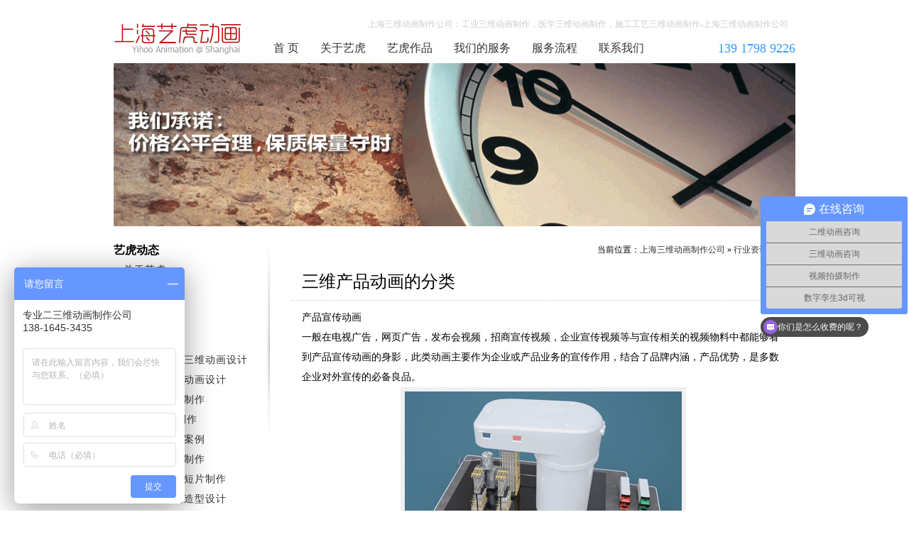

--- FILE ---
content_type: text/html; charset=UTF-8
request_url: http://www.yihu3d.com/article/7f5d75e75fb11034.html
body_size: 4716
content:
<!DOCTYPE html>
<html>
<head>
<meta charset="utf-8" />
<title>三维产品动画的分类-上海三维动画制作公司</title>
<link href="/static/style.css" rel="stylesheet" type="text/css">
<meta name='robots' content='max-image-preview:large' />
	<style>img:is([sizes="auto" i], [sizes^="auto," i]) { contain-intrinsic-size: 3000px 1500px }</style>
	<link rel='stylesheet' id='wp-block-library-css' href='http://www.yihu3d.com/wp-includes/css/dist/block-library/style.min.css?ver=6.8.3' type='text/css' media='all' />
<style id='classic-theme-styles-inline-css' type='text/css'>
/*! This file is auto-generated */
.wp-block-button__link{color:#fff;background-color:#32373c;border-radius:9999px;box-shadow:none;text-decoration:none;padding:calc(.667em + 2px) calc(1.333em + 2px);font-size:1.125em}.wp-block-file__button{background:#32373c;color:#fff;text-decoration:none}
</style>
<style id='global-styles-inline-css' type='text/css'>
:root{--wp--preset--aspect-ratio--square: 1;--wp--preset--aspect-ratio--4-3: 4/3;--wp--preset--aspect-ratio--3-4: 3/4;--wp--preset--aspect-ratio--3-2: 3/2;--wp--preset--aspect-ratio--2-3: 2/3;--wp--preset--aspect-ratio--16-9: 16/9;--wp--preset--aspect-ratio--9-16: 9/16;--wp--preset--color--black: #000000;--wp--preset--color--cyan-bluish-gray: #abb8c3;--wp--preset--color--white: #ffffff;--wp--preset--color--pale-pink: #f78da7;--wp--preset--color--vivid-red: #cf2e2e;--wp--preset--color--luminous-vivid-orange: #ff6900;--wp--preset--color--luminous-vivid-amber: #fcb900;--wp--preset--color--light-green-cyan: #7bdcb5;--wp--preset--color--vivid-green-cyan: #00d084;--wp--preset--color--pale-cyan-blue: #8ed1fc;--wp--preset--color--vivid-cyan-blue: #0693e3;--wp--preset--color--vivid-purple: #9b51e0;--wp--preset--gradient--vivid-cyan-blue-to-vivid-purple: linear-gradient(135deg,rgba(6,147,227,1) 0%,rgb(155,81,224) 100%);--wp--preset--gradient--light-green-cyan-to-vivid-green-cyan: linear-gradient(135deg,rgb(122,220,180) 0%,rgb(0,208,130) 100%);--wp--preset--gradient--luminous-vivid-amber-to-luminous-vivid-orange: linear-gradient(135deg,rgba(252,185,0,1) 0%,rgba(255,105,0,1) 100%);--wp--preset--gradient--luminous-vivid-orange-to-vivid-red: linear-gradient(135deg,rgba(255,105,0,1) 0%,rgb(207,46,46) 100%);--wp--preset--gradient--very-light-gray-to-cyan-bluish-gray: linear-gradient(135deg,rgb(238,238,238) 0%,rgb(169,184,195) 100%);--wp--preset--gradient--cool-to-warm-spectrum: linear-gradient(135deg,rgb(74,234,220) 0%,rgb(151,120,209) 20%,rgb(207,42,186) 40%,rgb(238,44,130) 60%,rgb(251,105,98) 80%,rgb(254,248,76) 100%);--wp--preset--gradient--blush-light-purple: linear-gradient(135deg,rgb(255,206,236) 0%,rgb(152,150,240) 100%);--wp--preset--gradient--blush-bordeaux: linear-gradient(135deg,rgb(254,205,165) 0%,rgb(254,45,45) 50%,rgb(107,0,62) 100%);--wp--preset--gradient--luminous-dusk: linear-gradient(135deg,rgb(255,203,112) 0%,rgb(199,81,192) 50%,rgb(65,88,208) 100%);--wp--preset--gradient--pale-ocean: linear-gradient(135deg,rgb(255,245,203) 0%,rgb(182,227,212) 50%,rgb(51,167,181) 100%);--wp--preset--gradient--electric-grass: linear-gradient(135deg,rgb(202,248,128) 0%,rgb(113,206,126) 100%);--wp--preset--gradient--midnight: linear-gradient(135deg,rgb(2,3,129) 0%,rgb(40,116,252) 100%);--wp--preset--font-size--small: 13px;--wp--preset--font-size--medium: 20px;--wp--preset--font-size--large: 36px;--wp--preset--font-size--x-large: 42px;--wp--preset--spacing--20: 0.44rem;--wp--preset--spacing--30: 0.67rem;--wp--preset--spacing--40: 1rem;--wp--preset--spacing--50: 1.5rem;--wp--preset--spacing--60: 2.25rem;--wp--preset--spacing--70: 3.38rem;--wp--preset--spacing--80: 5.06rem;--wp--preset--shadow--natural: 6px 6px 9px rgba(0, 0, 0, 0.2);--wp--preset--shadow--deep: 12px 12px 50px rgba(0, 0, 0, 0.4);--wp--preset--shadow--sharp: 6px 6px 0px rgba(0, 0, 0, 0.2);--wp--preset--shadow--outlined: 6px 6px 0px -3px rgba(255, 255, 255, 1), 6px 6px rgba(0, 0, 0, 1);--wp--preset--shadow--crisp: 6px 6px 0px rgba(0, 0, 0, 1);}:where(.is-layout-flex){gap: 0.5em;}:where(.is-layout-grid){gap: 0.5em;}body .is-layout-flex{display: flex;}.is-layout-flex{flex-wrap: wrap;align-items: center;}.is-layout-flex > :is(*, div){margin: 0;}body .is-layout-grid{display: grid;}.is-layout-grid > :is(*, div){margin: 0;}:where(.wp-block-columns.is-layout-flex){gap: 2em;}:where(.wp-block-columns.is-layout-grid){gap: 2em;}:where(.wp-block-post-template.is-layout-flex){gap: 1.25em;}:where(.wp-block-post-template.is-layout-grid){gap: 1.25em;}.has-black-color{color: var(--wp--preset--color--black) !important;}.has-cyan-bluish-gray-color{color: var(--wp--preset--color--cyan-bluish-gray) !important;}.has-white-color{color: var(--wp--preset--color--white) !important;}.has-pale-pink-color{color: var(--wp--preset--color--pale-pink) !important;}.has-vivid-red-color{color: var(--wp--preset--color--vivid-red) !important;}.has-luminous-vivid-orange-color{color: var(--wp--preset--color--luminous-vivid-orange) !important;}.has-luminous-vivid-amber-color{color: var(--wp--preset--color--luminous-vivid-amber) !important;}.has-light-green-cyan-color{color: var(--wp--preset--color--light-green-cyan) !important;}.has-vivid-green-cyan-color{color: var(--wp--preset--color--vivid-green-cyan) !important;}.has-pale-cyan-blue-color{color: var(--wp--preset--color--pale-cyan-blue) !important;}.has-vivid-cyan-blue-color{color: var(--wp--preset--color--vivid-cyan-blue) !important;}.has-vivid-purple-color{color: var(--wp--preset--color--vivid-purple) !important;}.has-black-background-color{background-color: var(--wp--preset--color--black) !important;}.has-cyan-bluish-gray-background-color{background-color: var(--wp--preset--color--cyan-bluish-gray) !important;}.has-white-background-color{background-color: var(--wp--preset--color--white) !important;}.has-pale-pink-background-color{background-color: var(--wp--preset--color--pale-pink) !important;}.has-vivid-red-background-color{background-color: var(--wp--preset--color--vivid-red) !important;}.has-luminous-vivid-orange-background-color{background-color: var(--wp--preset--color--luminous-vivid-orange) !important;}.has-luminous-vivid-amber-background-color{background-color: var(--wp--preset--color--luminous-vivid-amber) !important;}.has-light-green-cyan-background-color{background-color: var(--wp--preset--color--light-green-cyan) !important;}.has-vivid-green-cyan-background-color{background-color: var(--wp--preset--color--vivid-green-cyan) !important;}.has-pale-cyan-blue-background-color{background-color: var(--wp--preset--color--pale-cyan-blue) !important;}.has-vivid-cyan-blue-background-color{background-color: var(--wp--preset--color--vivid-cyan-blue) !important;}.has-vivid-purple-background-color{background-color: var(--wp--preset--color--vivid-purple) !important;}.has-black-border-color{border-color: var(--wp--preset--color--black) !important;}.has-cyan-bluish-gray-border-color{border-color: var(--wp--preset--color--cyan-bluish-gray) !important;}.has-white-border-color{border-color: var(--wp--preset--color--white) !important;}.has-pale-pink-border-color{border-color: var(--wp--preset--color--pale-pink) !important;}.has-vivid-red-border-color{border-color: var(--wp--preset--color--vivid-red) !important;}.has-luminous-vivid-orange-border-color{border-color: var(--wp--preset--color--luminous-vivid-orange) !important;}.has-luminous-vivid-amber-border-color{border-color: var(--wp--preset--color--luminous-vivid-amber) !important;}.has-light-green-cyan-border-color{border-color: var(--wp--preset--color--light-green-cyan) !important;}.has-vivid-green-cyan-border-color{border-color: var(--wp--preset--color--vivid-green-cyan) !important;}.has-pale-cyan-blue-border-color{border-color: var(--wp--preset--color--pale-cyan-blue) !important;}.has-vivid-cyan-blue-border-color{border-color: var(--wp--preset--color--vivid-cyan-blue) !important;}.has-vivid-purple-border-color{border-color: var(--wp--preset--color--vivid-purple) !important;}.has-vivid-cyan-blue-to-vivid-purple-gradient-background{background: var(--wp--preset--gradient--vivid-cyan-blue-to-vivid-purple) !important;}.has-light-green-cyan-to-vivid-green-cyan-gradient-background{background: var(--wp--preset--gradient--light-green-cyan-to-vivid-green-cyan) !important;}.has-luminous-vivid-amber-to-luminous-vivid-orange-gradient-background{background: var(--wp--preset--gradient--luminous-vivid-amber-to-luminous-vivid-orange) !important;}.has-luminous-vivid-orange-to-vivid-red-gradient-background{background: var(--wp--preset--gradient--luminous-vivid-orange-to-vivid-red) !important;}.has-very-light-gray-to-cyan-bluish-gray-gradient-background{background: var(--wp--preset--gradient--very-light-gray-to-cyan-bluish-gray) !important;}.has-cool-to-warm-spectrum-gradient-background{background: var(--wp--preset--gradient--cool-to-warm-spectrum) !important;}.has-blush-light-purple-gradient-background{background: var(--wp--preset--gradient--blush-light-purple) !important;}.has-blush-bordeaux-gradient-background{background: var(--wp--preset--gradient--blush-bordeaux) !important;}.has-luminous-dusk-gradient-background{background: var(--wp--preset--gradient--luminous-dusk) !important;}.has-pale-ocean-gradient-background{background: var(--wp--preset--gradient--pale-ocean) !important;}.has-electric-grass-gradient-background{background: var(--wp--preset--gradient--electric-grass) !important;}.has-midnight-gradient-background{background: var(--wp--preset--gradient--midnight) !important;}.has-small-font-size{font-size: var(--wp--preset--font-size--small) !important;}.has-medium-font-size{font-size: var(--wp--preset--font-size--medium) !important;}.has-large-font-size{font-size: var(--wp--preset--font-size--large) !important;}.has-x-large-font-size{font-size: var(--wp--preset--font-size--x-large) !important;}
:where(.wp-block-post-template.is-layout-flex){gap: 1.25em;}:where(.wp-block-post-template.is-layout-grid){gap: 1.25em;}
:where(.wp-block-columns.is-layout-flex){gap: 2em;}:where(.wp-block-columns.is-layout-grid){gap: 2em;}
:root :where(.wp-block-pullquote){font-size: 1.5em;line-height: 1.6;}
</style>
<link rel="canonical" href="http://www.yihu3d.com/article/7f5d75e75fb11034.html" />
</head>

<body>
<div class="header">
  <div class="logo"><a href="http://www.yihu3d.com">上海三维动画制作公司</a></div>
  <div class="navbox">
    <div class="cus">上海三维动画制作公司：工业三维动画制作，医学三维动画制作，施工工艺三维动画制作-上海三维动画制作公司</div>
    <ul class="nav">
      <li><a href='/' rel="nofollow">首 页</a></li>
      <li><a href='/about'>关于艺虎</a></li>
      <li><a href='/case'>艺虎作品</a></li>
      <li><a href='/service'>我们的服务</a></li>
      <li><a href='/process'>服务流程</a></li>
      <li><a href='/contact'>联系我们</a></li>
      <li class="tel">139 1798 9226</li>
    </ul>
  </div>
</div><div class="banner"> <img src="/static/img/banner.jpg" width="960" height="230"></div>
<div class="wrap">
<div class="single">
<div class="where">当前位置：<a href="http://www.yihu3d.com">上海三维动画制作公司</a> &raquo; <a href="http://www.yihu3d.com/part/news" rel="category tag">行业资讯</a> &raquo; 正 文 </div>
<h1> 三维产品动画的分类</h1>
<div class="txt">
<p>    产品宣传动画<br />
一般在电视广告，网页广告，发布会视频，招商宣传视频，企业宣传视频等与宣传相关的视频物料中都能够看到产品宣传动画的身影，此类动画主要作为企业或产品业务的宣传作用，结合了品牌内涵，产品优势，是多数企业对外宣传的必备良品。<br />
<img fetchpriority="high" decoding="async" src="http://www.yihu3d.com/attachment/2017/08/6a129954bfb51bcbb64c6aacff680cf6.jpg" alt="" width="390" height="250" class="aligncenter size-full wp-image-514" /></p>
<p>   产品使用动画<br />
同样的理解为演示产品使用方法的动画，提供产品详细的使用，操作方法演示，作为销售产品或产品售后服务的辅助工具。<br />
   产品安装动画<br />
代替了安装图纸等一系列说明材料，用教直观的角度演示产品安装或组装的方法。此类动画主要针对产品的售后服务，提供产品的安装，组装等操作演示，提高用户体验。<br />
<img decoding="async" src="http://www.yihu3d.com/attachment/2017/06/26c0841019b472df8765e68a159612ae-600x338.jpg" alt="" width="600" height="338" class="aligncenter size-medium wp-image-430" srcset="http://www.yihu3d.com/attachment/2017/06/26c0841019b472df8765e68a159612ae-600x338.jpg 600w, http://www.yihu3d.com/attachment/2017/06/26c0841019b472df8765e68a159612ae.jpg 650w" sizes="(max-width: 600px) 100vw, 600px" /></p>
<p>   产品原理动画<br />
而原理动画则是较多用在工业领域当中，比如一些工艺流程，项目运作，设备运行等偏专业性与原理性的需求，需要解释当中的原理概念，相比用文字或者口头表达更加容易理解，此类动画很多时候用于大型机械设备，工厂流水线等无法进入内部结构观察其原理的产品。<br />
   为什么需要分类？<br />
因为每种产品三维动画有着各自的用途与目的，对画面质量，内容都有着很大的差异，比如宣传动画对画面质量，内容创意都有所要求，因此各类动画的制作费用也是各不相同，所以下次你需要制作产品三维动画的时候，需要清楚知道自己需要的是哪一类动画了。</p>
<p><a href="http://www.yihu3d.com" rel="noopener" target="_blank">mg动画</a> http://www.yihu3d.com</p>
<ul class="pnlnk">
  <li>上一篇：<a href="http://www.yihu3d.com/article/84e5a043a71f3855.html" rel="prev">动画视频制作的方式和流程</a></li>
  <li>下一篇：<a href="http://www.yihu3d.com/article/6591fd9ddbeb78e4.html" rel="next">三维动画制作医疗器械</a></li>
</ul>
</div>
</div>
<div class="ltbox">
  <dl>
    <dt>艺虎动态</dt>
    <dd>+ <a href="/about">关于艺虎</a></dd>
    <dd>+ <a href="/case">作品展示</a></dd>
    <dd>+ <a href="/process">服务流程</a></dd>
  </dl>
  <dl>
    <dt>承接项目</dt>
        <dd>+<a href="http://www.yihu3d.com/case/0d69c2dd0d02a1f2.html"  title="建筑工程施工三维动画设计">建筑工程施工三维动画设计</a></dd><dd>+<a href="http://www.yihu3d.com/case/chanpindonghua3d.html"  title="产品演示三维动画设计">产品演示三维动画设计</a></dd><dd>+<a href="http://www.yihu3d.com/case/0f528c801f3ab746.html"  title="机械三维动画制作">机械三维动画制作</a></dd><dd>+<a href="http://www.yihu3d.com/case/abf15be3d3e3a566.html"  title="3D动画设计制作">3D动画设计制作</a></dd><dd>+<a href="http://www.yihu3d.com/case/13ecf728c23c6d43.html"  title="三维动画制作案例">三维动画制作案例</a></dd><dd>+<a href="http://www.yihu3d.com/case/b0fe36efbd474adf.html"  title="工业三维动画制作">工业三维动画制作</a></dd><dd>+<a href="http://www.yihu3d.com/case/9d669007aaaf92af.html"  title="三维卡通动画短片制作">三维卡通动画短片制作</a></dd><dd>+<a href="http://www.yihu3d.com/case/13b8460beb0afaa6.html"  title="三维动画角色造型设计">三维动画角色造型设计</a></dd>      </dl>
</div>
<div class="fix"></div>
</div>
<div class="footer">
  <p class="dt">上海艺虎专业从事动画制作8年，创意设计、经验丰富、诚信服务，是您最佳选择！</p>
  <p>地 址：上海市-青浦区-崧泽大道6066弄36号楼三层 （邮 编：201700）</p>
  <p>电 话：400-804-9112 &nbsp; 手 机：156 1808 6852 &nbsp; QQ：849 500 115</p>
  <p>&copy; 2006 - 2025 <a href="http://yihoo.sh">上海艺虎文化传播有限公司</a> 版权所有
	</p>
  <p></p>
</div><script>
var _hmt = _hmt || [];
(function() {
  var hm = document.createElement("script");
  hm.src = "https://hm.baidu.com/hm.js?17be3c63cd8085d98a70ec48e89a7c52";
  var s = document.getElementsByTagName("script")[0]; 
  s.parentNode.insertBefore(hm, s);
})();
</script>
</body>
</html>

--- FILE ---
content_type: text/css
request_url: http://www.yihu3d.com/static/style.css
body_size: 1998
content:
@charset "utf-8";
/* CSS Document */
body { margin: 0; padding: 0; font-size: 12px; background: #fff; font-family: "Microsoft YaHei", "SimHei", "SimSun"; }
ul, li, dl, dt, dd, h1, h2, h3, h4, p { margin: 0; padding: 0; display: block; }
ul, li { list-style: none; }
a { color: #333; text-decoration: none; }
a:hover { color: #C00; }
img{ border:none;}
.fix { clear: both; }
.fl { float: left; }
.fr { float: right; }
/*------------------------------*/
.header { margin: 0 auto 3px; padding:20px 0 0; width: 960px; height: 66px; clear: both; }
.header .logo { padding-top:10px; width: 182px; height: 48px; background: url(img/logo.jpg) center bottom no-repeat; float: left; }
.header .logo a{width: 182px; height: 48px; display:block; text-indent:-9999px;}
.header .navbox {width: 750px; height: 66px; float: right; }
.navbox .cus { margin-bottom: 6px; padding: 0 10px; height: 28px; color: #ccc; line-height: 28px; text-align: right; }
.navbox ul.nav { height: 28px; line-height: 28px; font-size: 16px; }
.navbox ul.nav li { padding: 0 15px; float: left; }
.navbox ul.nav li.tel { padding: 0;  color: #39F; font-size:18px; float: right; }
/*------------------------------*/
.play { margin: 10px auto; padding: 0; width: 860px; height: 280px; clear: both; }
.cu3erdy { margin: 0 auto; width: 960px; height: auto; background: url(img/play_bg.png) center 236px no-repeat; clear: both; }
.cu3erdy #cu3er-container { margin: 0px auto; width: 960px; height: 360px; text-align: center; }
.cu3erdy .yihoo { margin: 20px auto 0; padding: 10px 0; width: 960px; height: auto; line-height: 24px; font-size: 14px; clear:both;}
.cu3erdy .yihoo strong { padding-bottom:3px; line-height: 26px; font-size: 16px; display: block; }
.cu3erdy .yihoo a { color: #CC0000; }
/*------------------------------*/
.item { margin: 0 auto; width: 960px; padding:10px 0 5px; overflow:hidden; clear: both; }
.item .dt {height: 35px; line-height:35px; font-size:18px; color:#1585c5; background: url(img/tline.gif) repeat-x; }
.item ul { margin: 10px auto 0; width: 1000px; overflow: hidden; display: block; }
.item ul li { margin: 10px 40px 0 0; padding-bottom:15px; width: 210px; height: 200px; float: left; }
.item ul li img { padding: 5px; width: 200px; height: 120px; background: url(img/bg_off.png) 0 0 repeat;  display: block; }
.item ul li p { height: 20px; line-height: 20px; color: #666; }
.item ul li p.title { height: 24px; line-height: 24px; font-size:14px; }
.item ul li a { font-weight: bold; color: #333; }
.item ul li a:hover { color: #F00; }

.item .ct { margin-bottom: 15px; padding: 30px 0 10px; font-weight: normal; color: #DDD; font-size: 16px; }
.item dl.fenlei{ width: 100%; height:auto; float:left;}
.item dl.fenlei dt{ padding-bottom:6px; width: 100%; height:36px; line-height:24px; letter-spacing:8px; font-size:24px; text-align:center; float:left;display:block;}
.item dl.fenlei dd{ padding:6px 30px 6px 0; height:24px; line-height:24px; float:left; display:block;}
/*------------------------------*/
.ucenter { margin: 0 auto; width: 960px; height: 280px; clear: both; }
.ucenter .dt {height: 35px; font-size:18px; color:#77742c; background: url(img/tline.gif) repeat-x; }
.ucenter ul { margin: 10px auto 0; padding-top: 10px; width: 1000px; height: 215px; overflow: hidden; display: block; }
.ucenter ul li { margin-right: 36px; width: 130px; height: 106px; float: left; }
.ucenter ul li img { padding: 5px; width: 120px; height: 60px;  background: url(img/bg_off.png) 0 0 repeat; display: block; }
.ucenter ul li p { height: 24px; line-height: 24px; }
.ucenter ul li p.desc { height: 40px; line-height: 20px; }
.ucenter ul li a { color: #333; }
.ucenter ul li a:hover { color: #900; }
/*========================================================*/
.nbox { margin: 0 auto; padding-top: 5px; width: 960px; height: 180px; overflow: hidden; clear: both; }
.nbox dl { width: 380px;}
.nbox dl dt { margin-bottom: 8px; height: 32px; color:#A9500E; background: url(img/tline.gif) 0 bottom repeat-x;}
.nbox dl dt .t{ font-size: 18px; float: left; }
.nbox dl dt .m{ padding-top:10px; font-size:12px; float: right; }
.nbox dl dt a{}
.nbox dl dt a:hover { text-decoration: underline; }
.nbox dl dd { height: 28px; line-height: 28px; font-size:14px; }
.nbox dl dd a {float: left; }
.nbox dl dd span { color: #aaa; font-size:10px; float: right; }
.nbox dl dd a:hover { text-decoration: underline; }
.nbox .imgx2 { width: 550px; float: right; }
.nbox .imgx2 .office { margin-top:5px; width: 380px; height: 140px; background: #EAEAEA; float:right; }
.nbox .imgx2 .weixin { width: 149px; height: 149px; background: #EAEAEA; float:left; }
/*------------------------------*/
.banner { margin: 0 auto 20px; width: 960px; height: 230px; clear: both; }
.wrap { margin: 0 auto 5px; width: 960px; height: auto; clear: both; }
.wrap .where{ padding:5px 0 10px 0; text-align:right;}
.wrap .ltbox { width: 220px; height: auto; background: url(img/sbox.gif) right 0 no-repeat; float: left; }
.ltbox dl{ padding-bottom:15px;}
.ltbox dl dt { height: 28px; line-height: 28px; font-size: 16px; font-weight: bold; }
.ltbox dl dd { height: 28px; line-height: 28px;font-size: 14px; letter-spacing:1px; }
.wrap .rtbox ,.wrap .single { width: 710px; height: auto; overflow:hidden; float: right; }
.wrap .rtbox { overflow:hidden;}
.wrap .rtbox .where{ padding:5px 0 10px 0; text-align:right; background: url(img/tline.gif) 0 bottom repeat-x;}

.rtbox dl.fenlei{ padding-top:20px; width: 100%; height:auto; float:left;}
.rtbox dl.fenlei dt{ padding:6px 30px 48px 0; height:18px; line-height:18px; font-weight:bold; font-size:16px; float:left; display:block;}
.rtbox dl.fenlei dd{ padding:6px 30px 6px 0; height:16px; line-height:16px; float:left; display:block;}
.rtbox dl.fenlei .current a{ color:#FF0000;}

.rtbox ul.imgbox{ padding-top:15px; width:750px; overflow:hidden;}
.rtbox ul.imgbox li { margin: 10px 40px 0 0; width: 210px; height: 220px; float: left; }
.rtbox ul.imgbox li img { padding: 5px; width: 200px; height: 120px; background: url(img/bg_off.png) 0 0 repeat; display: block; }
.rtbox ul.imgbox li p { margin-bottom:0; line-height: 20px; text-indent:0px; font-size:12px;color: #666; }
.rtbox ul.imgbox li p.title { height: 24px; line-height: 24px; }
.rtbox ul.imgbox li a { font-weight: bold; color: #333; }
.rtbox ul.imgbox li a:hover { color: #F00; }

.rtbox ul.uls{ padding-top:15px; overflow:hidden;}
.rtbox ul.uls li { padding-left:12px; height: 32px; line-height: 32px; font-size: 13px; background: url(img/dot.gif) no-repeat 0 center; }
.rtbox ul.uls li a{ float:left;}
.rtbox ul.uls li span{ color:#ccc; font-size:10px; float:right;}
/* Default style for WP-PageNavi plugin */
.wp-pagenavi { padding: 15px 10px; border-top:1px #CCC dotted;  clear: both; }
.wp-pagenavi a, .wp-pagenavi span { padding: 3px 5px; margin: 2px; border: 1px solid #BFBFBF; }
.wp-pagenavi a:hover, .wp-pagenavi span.current { border-color: #000; }
.wp-pagenavi span.current { font-weight: bold; }
.wp-pagenavi .nextprev a { padding: 7px 0px; }
/*------------------------------*/
.single h1{ padding: 10px 15px; font-size:24px; border-bottom:1px #CCC dotted; font-weight:normal;}
.single .info{ padding:10px 15px; text-align:right; color:#666;}
.single .txt{ width:680px; padding:10px 15px; line-height:28px; font-size:14px; overflow:hidden;}
.txt .aligncenter{margin:auto; padding:6px; background: url(img/bg_off.png) 0 0 repeat; clear: both; display: block;}
.single .txt p{ margin-bottom:15px; }
.single .txt .pnlnk{ padding-top:15px; border-top:1px #CCC dotted;}
.single p b{font-weight:bold; font-size:16px; border-bottom:1px #CCC dotted; display:block;}
.single ul.relate{ width:710px; overflow:hidden;  clear:both;}
.single ul.relate li { margin: 0 25px 0 0; width: 210px; height: 210px; float: left; }
.single ul.relate li img { padding: 5px; width: 200px; height: 120px; background: url(img/bg_off.png) 0 0 repeat; display: block; }
.single ul.relate li p { margin-bottom:0; height: 20px; line-height: 20px; text-indent:0px; font-size:12px;color: #666; }
.single ul.relate li p.title { height: 24px; line-height: 24px; font-size:13px;}
.single ul.relate li a { font-weight: bold; color: #333; }
.single ul.relate li a:hover { color: #F00; }
/*------------------------------*/
.footer { margin: 0 auto; padding-bottom: 25px; width: 960px; height: auto; clear: both; }
.footer p.dt { margin-bottom: 3px; height: 28px; font-size:14px; border-bottom: 1px #ccc solid; }
.footer p { height: 24px; line-height: 24px; }
